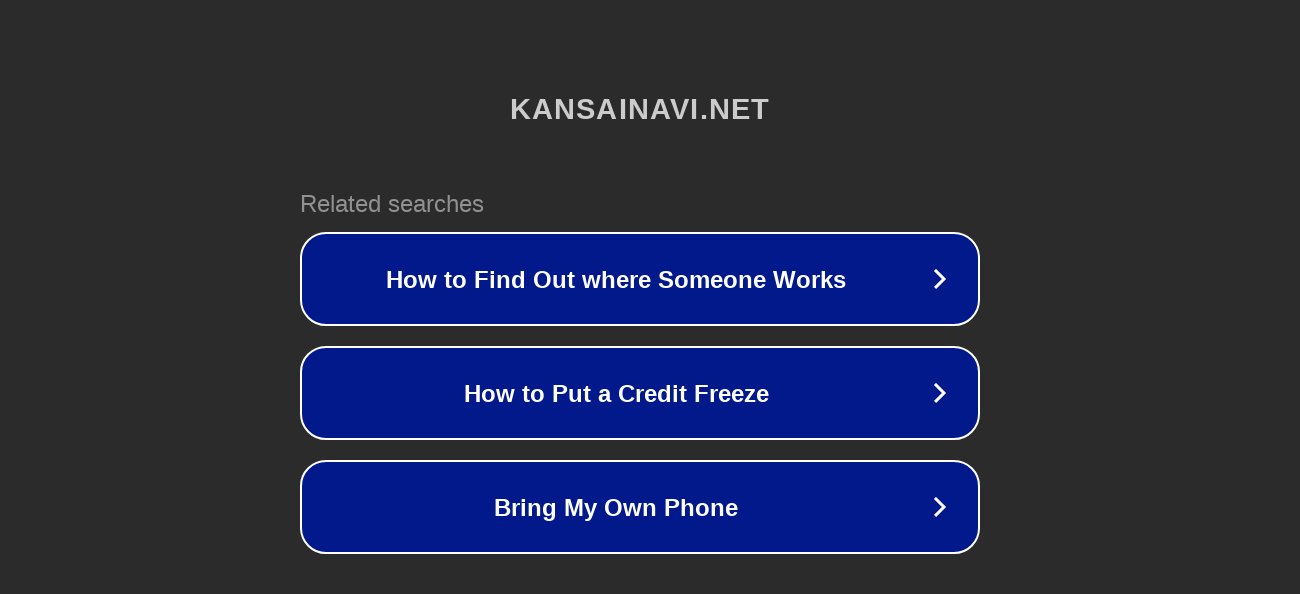

--- FILE ---
content_type: text/html; charset=utf-8
request_url: https://kansainavi.net/contact/
body_size: 1058
content:
<!doctype html>
<html data-adblockkey="MFwwDQYJKoZIhvcNAQEBBQADSwAwSAJBANDrp2lz7AOmADaN8tA50LsWcjLFyQFcb/P2Txc58oYOeILb3vBw7J6f4pamkAQVSQuqYsKx3YzdUHCvbVZvFUsCAwEAAQ==_izEwJlFM4Q8bLtJLDAXvkSRExPF4EnS/smvnIj0S7RODOrCTJslMzkt73PdOLT9mpLvcGLN/OgJs++4GkC05cw==" lang="en" style="background: #2B2B2B;">
<head>
    <meta charset="utf-8">
    <meta name="viewport" content="width=device-width, initial-scale=1">
    <link rel="icon" href="[data-uri]">
    <link rel="preconnect" href="https://www.google.com" crossorigin>
</head>
<body>
<div id="target" style="opacity: 0"></div>
<script>window.park = "[base64]";</script>
<script src="/bqTHTPNSD.js"></script>
</body>
</html>
